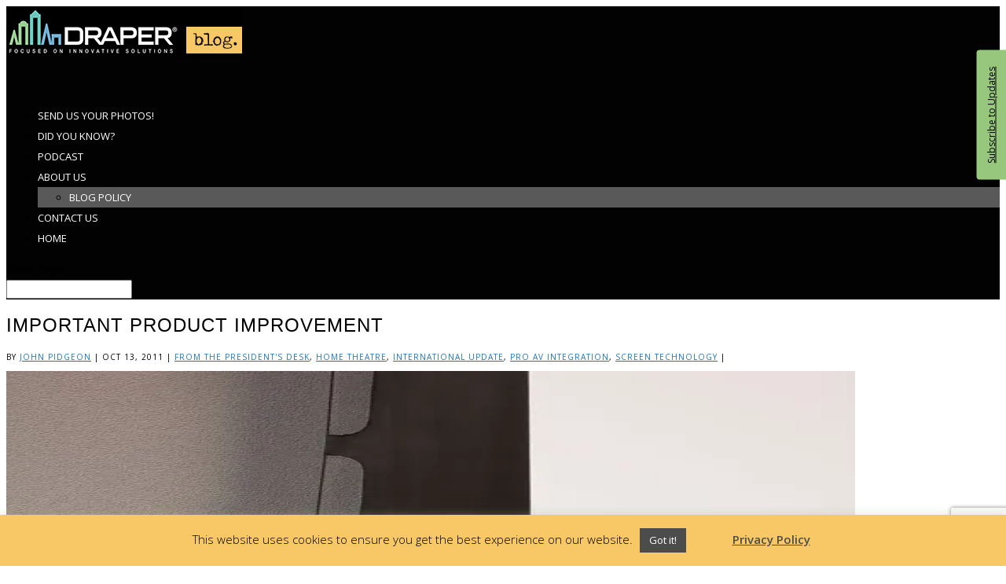

--- FILE ---
content_type: text/html; charset=utf-8
request_url: https://www.google.com/recaptcha/api2/anchor?ar=1&k=6LeYiocUAAAAAKCy52iVjkVz1kXhnktqOxb2YA89&co=aHR0cHM6Ly9ibG9nLmRyYXBlcmluYy5jb206NDQz&hl=en&v=PoyoqOPhxBO7pBk68S4YbpHZ&size=invisible&anchor-ms=20000&execute-ms=30000&cb=o7vaqd2l8bxs
body_size: 48474
content:
<!DOCTYPE HTML><html dir="ltr" lang="en"><head><meta http-equiv="Content-Type" content="text/html; charset=UTF-8">
<meta http-equiv="X-UA-Compatible" content="IE=edge">
<title>reCAPTCHA</title>
<style type="text/css">
/* cyrillic-ext */
@font-face {
  font-family: 'Roboto';
  font-style: normal;
  font-weight: 400;
  font-stretch: 100%;
  src: url(//fonts.gstatic.com/s/roboto/v48/KFO7CnqEu92Fr1ME7kSn66aGLdTylUAMa3GUBHMdazTgWw.woff2) format('woff2');
  unicode-range: U+0460-052F, U+1C80-1C8A, U+20B4, U+2DE0-2DFF, U+A640-A69F, U+FE2E-FE2F;
}
/* cyrillic */
@font-face {
  font-family: 'Roboto';
  font-style: normal;
  font-weight: 400;
  font-stretch: 100%;
  src: url(//fonts.gstatic.com/s/roboto/v48/KFO7CnqEu92Fr1ME7kSn66aGLdTylUAMa3iUBHMdazTgWw.woff2) format('woff2');
  unicode-range: U+0301, U+0400-045F, U+0490-0491, U+04B0-04B1, U+2116;
}
/* greek-ext */
@font-face {
  font-family: 'Roboto';
  font-style: normal;
  font-weight: 400;
  font-stretch: 100%;
  src: url(//fonts.gstatic.com/s/roboto/v48/KFO7CnqEu92Fr1ME7kSn66aGLdTylUAMa3CUBHMdazTgWw.woff2) format('woff2');
  unicode-range: U+1F00-1FFF;
}
/* greek */
@font-face {
  font-family: 'Roboto';
  font-style: normal;
  font-weight: 400;
  font-stretch: 100%;
  src: url(//fonts.gstatic.com/s/roboto/v48/KFO7CnqEu92Fr1ME7kSn66aGLdTylUAMa3-UBHMdazTgWw.woff2) format('woff2');
  unicode-range: U+0370-0377, U+037A-037F, U+0384-038A, U+038C, U+038E-03A1, U+03A3-03FF;
}
/* math */
@font-face {
  font-family: 'Roboto';
  font-style: normal;
  font-weight: 400;
  font-stretch: 100%;
  src: url(//fonts.gstatic.com/s/roboto/v48/KFO7CnqEu92Fr1ME7kSn66aGLdTylUAMawCUBHMdazTgWw.woff2) format('woff2');
  unicode-range: U+0302-0303, U+0305, U+0307-0308, U+0310, U+0312, U+0315, U+031A, U+0326-0327, U+032C, U+032F-0330, U+0332-0333, U+0338, U+033A, U+0346, U+034D, U+0391-03A1, U+03A3-03A9, U+03B1-03C9, U+03D1, U+03D5-03D6, U+03F0-03F1, U+03F4-03F5, U+2016-2017, U+2034-2038, U+203C, U+2040, U+2043, U+2047, U+2050, U+2057, U+205F, U+2070-2071, U+2074-208E, U+2090-209C, U+20D0-20DC, U+20E1, U+20E5-20EF, U+2100-2112, U+2114-2115, U+2117-2121, U+2123-214F, U+2190, U+2192, U+2194-21AE, U+21B0-21E5, U+21F1-21F2, U+21F4-2211, U+2213-2214, U+2216-22FF, U+2308-230B, U+2310, U+2319, U+231C-2321, U+2336-237A, U+237C, U+2395, U+239B-23B7, U+23D0, U+23DC-23E1, U+2474-2475, U+25AF, U+25B3, U+25B7, U+25BD, U+25C1, U+25CA, U+25CC, U+25FB, U+266D-266F, U+27C0-27FF, U+2900-2AFF, U+2B0E-2B11, U+2B30-2B4C, U+2BFE, U+3030, U+FF5B, U+FF5D, U+1D400-1D7FF, U+1EE00-1EEFF;
}
/* symbols */
@font-face {
  font-family: 'Roboto';
  font-style: normal;
  font-weight: 400;
  font-stretch: 100%;
  src: url(//fonts.gstatic.com/s/roboto/v48/KFO7CnqEu92Fr1ME7kSn66aGLdTylUAMaxKUBHMdazTgWw.woff2) format('woff2');
  unicode-range: U+0001-000C, U+000E-001F, U+007F-009F, U+20DD-20E0, U+20E2-20E4, U+2150-218F, U+2190, U+2192, U+2194-2199, U+21AF, U+21E6-21F0, U+21F3, U+2218-2219, U+2299, U+22C4-22C6, U+2300-243F, U+2440-244A, U+2460-24FF, U+25A0-27BF, U+2800-28FF, U+2921-2922, U+2981, U+29BF, U+29EB, U+2B00-2BFF, U+4DC0-4DFF, U+FFF9-FFFB, U+10140-1018E, U+10190-1019C, U+101A0, U+101D0-101FD, U+102E0-102FB, U+10E60-10E7E, U+1D2C0-1D2D3, U+1D2E0-1D37F, U+1F000-1F0FF, U+1F100-1F1AD, U+1F1E6-1F1FF, U+1F30D-1F30F, U+1F315, U+1F31C, U+1F31E, U+1F320-1F32C, U+1F336, U+1F378, U+1F37D, U+1F382, U+1F393-1F39F, U+1F3A7-1F3A8, U+1F3AC-1F3AF, U+1F3C2, U+1F3C4-1F3C6, U+1F3CA-1F3CE, U+1F3D4-1F3E0, U+1F3ED, U+1F3F1-1F3F3, U+1F3F5-1F3F7, U+1F408, U+1F415, U+1F41F, U+1F426, U+1F43F, U+1F441-1F442, U+1F444, U+1F446-1F449, U+1F44C-1F44E, U+1F453, U+1F46A, U+1F47D, U+1F4A3, U+1F4B0, U+1F4B3, U+1F4B9, U+1F4BB, U+1F4BF, U+1F4C8-1F4CB, U+1F4D6, U+1F4DA, U+1F4DF, U+1F4E3-1F4E6, U+1F4EA-1F4ED, U+1F4F7, U+1F4F9-1F4FB, U+1F4FD-1F4FE, U+1F503, U+1F507-1F50B, U+1F50D, U+1F512-1F513, U+1F53E-1F54A, U+1F54F-1F5FA, U+1F610, U+1F650-1F67F, U+1F687, U+1F68D, U+1F691, U+1F694, U+1F698, U+1F6AD, U+1F6B2, U+1F6B9-1F6BA, U+1F6BC, U+1F6C6-1F6CF, U+1F6D3-1F6D7, U+1F6E0-1F6EA, U+1F6F0-1F6F3, U+1F6F7-1F6FC, U+1F700-1F7FF, U+1F800-1F80B, U+1F810-1F847, U+1F850-1F859, U+1F860-1F887, U+1F890-1F8AD, U+1F8B0-1F8BB, U+1F8C0-1F8C1, U+1F900-1F90B, U+1F93B, U+1F946, U+1F984, U+1F996, U+1F9E9, U+1FA00-1FA6F, U+1FA70-1FA7C, U+1FA80-1FA89, U+1FA8F-1FAC6, U+1FACE-1FADC, U+1FADF-1FAE9, U+1FAF0-1FAF8, U+1FB00-1FBFF;
}
/* vietnamese */
@font-face {
  font-family: 'Roboto';
  font-style: normal;
  font-weight: 400;
  font-stretch: 100%;
  src: url(//fonts.gstatic.com/s/roboto/v48/KFO7CnqEu92Fr1ME7kSn66aGLdTylUAMa3OUBHMdazTgWw.woff2) format('woff2');
  unicode-range: U+0102-0103, U+0110-0111, U+0128-0129, U+0168-0169, U+01A0-01A1, U+01AF-01B0, U+0300-0301, U+0303-0304, U+0308-0309, U+0323, U+0329, U+1EA0-1EF9, U+20AB;
}
/* latin-ext */
@font-face {
  font-family: 'Roboto';
  font-style: normal;
  font-weight: 400;
  font-stretch: 100%;
  src: url(//fonts.gstatic.com/s/roboto/v48/KFO7CnqEu92Fr1ME7kSn66aGLdTylUAMa3KUBHMdazTgWw.woff2) format('woff2');
  unicode-range: U+0100-02BA, U+02BD-02C5, U+02C7-02CC, U+02CE-02D7, U+02DD-02FF, U+0304, U+0308, U+0329, U+1D00-1DBF, U+1E00-1E9F, U+1EF2-1EFF, U+2020, U+20A0-20AB, U+20AD-20C0, U+2113, U+2C60-2C7F, U+A720-A7FF;
}
/* latin */
@font-face {
  font-family: 'Roboto';
  font-style: normal;
  font-weight: 400;
  font-stretch: 100%;
  src: url(//fonts.gstatic.com/s/roboto/v48/KFO7CnqEu92Fr1ME7kSn66aGLdTylUAMa3yUBHMdazQ.woff2) format('woff2');
  unicode-range: U+0000-00FF, U+0131, U+0152-0153, U+02BB-02BC, U+02C6, U+02DA, U+02DC, U+0304, U+0308, U+0329, U+2000-206F, U+20AC, U+2122, U+2191, U+2193, U+2212, U+2215, U+FEFF, U+FFFD;
}
/* cyrillic-ext */
@font-face {
  font-family: 'Roboto';
  font-style: normal;
  font-weight: 500;
  font-stretch: 100%;
  src: url(//fonts.gstatic.com/s/roboto/v48/KFO7CnqEu92Fr1ME7kSn66aGLdTylUAMa3GUBHMdazTgWw.woff2) format('woff2');
  unicode-range: U+0460-052F, U+1C80-1C8A, U+20B4, U+2DE0-2DFF, U+A640-A69F, U+FE2E-FE2F;
}
/* cyrillic */
@font-face {
  font-family: 'Roboto';
  font-style: normal;
  font-weight: 500;
  font-stretch: 100%;
  src: url(//fonts.gstatic.com/s/roboto/v48/KFO7CnqEu92Fr1ME7kSn66aGLdTylUAMa3iUBHMdazTgWw.woff2) format('woff2');
  unicode-range: U+0301, U+0400-045F, U+0490-0491, U+04B0-04B1, U+2116;
}
/* greek-ext */
@font-face {
  font-family: 'Roboto';
  font-style: normal;
  font-weight: 500;
  font-stretch: 100%;
  src: url(//fonts.gstatic.com/s/roboto/v48/KFO7CnqEu92Fr1ME7kSn66aGLdTylUAMa3CUBHMdazTgWw.woff2) format('woff2');
  unicode-range: U+1F00-1FFF;
}
/* greek */
@font-face {
  font-family: 'Roboto';
  font-style: normal;
  font-weight: 500;
  font-stretch: 100%;
  src: url(//fonts.gstatic.com/s/roboto/v48/KFO7CnqEu92Fr1ME7kSn66aGLdTylUAMa3-UBHMdazTgWw.woff2) format('woff2');
  unicode-range: U+0370-0377, U+037A-037F, U+0384-038A, U+038C, U+038E-03A1, U+03A3-03FF;
}
/* math */
@font-face {
  font-family: 'Roboto';
  font-style: normal;
  font-weight: 500;
  font-stretch: 100%;
  src: url(//fonts.gstatic.com/s/roboto/v48/KFO7CnqEu92Fr1ME7kSn66aGLdTylUAMawCUBHMdazTgWw.woff2) format('woff2');
  unicode-range: U+0302-0303, U+0305, U+0307-0308, U+0310, U+0312, U+0315, U+031A, U+0326-0327, U+032C, U+032F-0330, U+0332-0333, U+0338, U+033A, U+0346, U+034D, U+0391-03A1, U+03A3-03A9, U+03B1-03C9, U+03D1, U+03D5-03D6, U+03F0-03F1, U+03F4-03F5, U+2016-2017, U+2034-2038, U+203C, U+2040, U+2043, U+2047, U+2050, U+2057, U+205F, U+2070-2071, U+2074-208E, U+2090-209C, U+20D0-20DC, U+20E1, U+20E5-20EF, U+2100-2112, U+2114-2115, U+2117-2121, U+2123-214F, U+2190, U+2192, U+2194-21AE, U+21B0-21E5, U+21F1-21F2, U+21F4-2211, U+2213-2214, U+2216-22FF, U+2308-230B, U+2310, U+2319, U+231C-2321, U+2336-237A, U+237C, U+2395, U+239B-23B7, U+23D0, U+23DC-23E1, U+2474-2475, U+25AF, U+25B3, U+25B7, U+25BD, U+25C1, U+25CA, U+25CC, U+25FB, U+266D-266F, U+27C0-27FF, U+2900-2AFF, U+2B0E-2B11, U+2B30-2B4C, U+2BFE, U+3030, U+FF5B, U+FF5D, U+1D400-1D7FF, U+1EE00-1EEFF;
}
/* symbols */
@font-face {
  font-family: 'Roboto';
  font-style: normal;
  font-weight: 500;
  font-stretch: 100%;
  src: url(//fonts.gstatic.com/s/roboto/v48/KFO7CnqEu92Fr1ME7kSn66aGLdTylUAMaxKUBHMdazTgWw.woff2) format('woff2');
  unicode-range: U+0001-000C, U+000E-001F, U+007F-009F, U+20DD-20E0, U+20E2-20E4, U+2150-218F, U+2190, U+2192, U+2194-2199, U+21AF, U+21E6-21F0, U+21F3, U+2218-2219, U+2299, U+22C4-22C6, U+2300-243F, U+2440-244A, U+2460-24FF, U+25A0-27BF, U+2800-28FF, U+2921-2922, U+2981, U+29BF, U+29EB, U+2B00-2BFF, U+4DC0-4DFF, U+FFF9-FFFB, U+10140-1018E, U+10190-1019C, U+101A0, U+101D0-101FD, U+102E0-102FB, U+10E60-10E7E, U+1D2C0-1D2D3, U+1D2E0-1D37F, U+1F000-1F0FF, U+1F100-1F1AD, U+1F1E6-1F1FF, U+1F30D-1F30F, U+1F315, U+1F31C, U+1F31E, U+1F320-1F32C, U+1F336, U+1F378, U+1F37D, U+1F382, U+1F393-1F39F, U+1F3A7-1F3A8, U+1F3AC-1F3AF, U+1F3C2, U+1F3C4-1F3C6, U+1F3CA-1F3CE, U+1F3D4-1F3E0, U+1F3ED, U+1F3F1-1F3F3, U+1F3F5-1F3F7, U+1F408, U+1F415, U+1F41F, U+1F426, U+1F43F, U+1F441-1F442, U+1F444, U+1F446-1F449, U+1F44C-1F44E, U+1F453, U+1F46A, U+1F47D, U+1F4A3, U+1F4B0, U+1F4B3, U+1F4B9, U+1F4BB, U+1F4BF, U+1F4C8-1F4CB, U+1F4D6, U+1F4DA, U+1F4DF, U+1F4E3-1F4E6, U+1F4EA-1F4ED, U+1F4F7, U+1F4F9-1F4FB, U+1F4FD-1F4FE, U+1F503, U+1F507-1F50B, U+1F50D, U+1F512-1F513, U+1F53E-1F54A, U+1F54F-1F5FA, U+1F610, U+1F650-1F67F, U+1F687, U+1F68D, U+1F691, U+1F694, U+1F698, U+1F6AD, U+1F6B2, U+1F6B9-1F6BA, U+1F6BC, U+1F6C6-1F6CF, U+1F6D3-1F6D7, U+1F6E0-1F6EA, U+1F6F0-1F6F3, U+1F6F7-1F6FC, U+1F700-1F7FF, U+1F800-1F80B, U+1F810-1F847, U+1F850-1F859, U+1F860-1F887, U+1F890-1F8AD, U+1F8B0-1F8BB, U+1F8C0-1F8C1, U+1F900-1F90B, U+1F93B, U+1F946, U+1F984, U+1F996, U+1F9E9, U+1FA00-1FA6F, U+1FA70-1FA7C, U+1FA80-1FA89, U+1FA8F-1FAC6, U+1FACE-1FADC, U+1FADF-1FAE9, U+1FAF0-1FAF8, U+1FB00-1FBFF;
}
/* vietnamese */
@font-face {
  font-family: 'Roboto';
  font-style: normal;
  font-weight: 500;
  font-stretch: 100%;
  src: url(//fonts.gstatic.com/s/roboto/v48/KFO7CnqEu92Fr1ME7kSn66aGLdTylUAMa3OUBHMdazTgWw.woff2) format('woff2');
  unicode-range: U+0102-0103, U+0110-0111, U+0128-0129, U+0168-0169, U+01A0-01A1, U+01AF-01B0, U+0300-0301, U+0303-0304, U+0308-0309, U+0323, U+0329, U+1EA0-1EF9, U+20AB;
}
/* latin-ext */
@font-face {
  font-family: 'Roboto';
  font-style: normal;
  font-weight: 500;
  font-stretch: 100%;
  src: url(//fonts.gstatic.com/s/roboto/v48/KFO7CnqEu92Fr1ME7kSn66aGLdTylUAMa3KUBHMdazTgWw.woff2) format('woff2');
  unicode-range: U+0100-02BA, U+02BD-02C5, U+02C7-02CC, U+02CE-02D7, U+02DD-02FF, U+0304, U+0308, U+0329, U+1D00-1DBF, U+1E00-1E9F, U+1EF2-1EFF, U+2020, U+20A0-20AB, U+20AD-20C0, U+2113, U+2C60-2C7F, U+A720-A7FF;
}
/* latin */
@font-face {
  font-family: 'Roboto';
  font-style: normal;
  font-weight: 500;
  font-stretch: 100%;
  src: url(//fonts.gstatic.com/s/roboto/v48/KFO7CnqEu92Fr1ME7kSn66aGLdTylUAMa3yUBHMdazQ.woff2) format('woff2');
  unicode-range: U+0000-00FF, U+0131, U+0152-0153, U+02BB-02BC, U+02C6, U+02DA, U+02DC, U+0304, U+0308, U+0329, U+2000-206F, U+20AC, U+2122, U+2191, U+2193, U+2212, U+2215, U+FEFF, U+FFFD;
}
/* cyrillic-ext */
@font-face {
  font-family: 'Roboto';
  font-style: normal;
  font-weight: 900;
  font-stretch: 100%;
  src: url(//fonts.gstatic.com/s/roboto/v48/KFO7CnqEu92Fr1ME7kSn66aGLdTylUAMa3GUBHMdazTgWw.woff2) format('woff2');
  unicode-range: U+0460-052F, U+1C80-1C8A, U+20B4, U+2DE0-2DFF, U+A640-A69F, U+FE2E-FE2F;
}
/* cyrillic */
@font-face {
  font-family: 'Roboto';
  font-style: normal;
  font-weight: 900;
  font-stretch: 100%;
  src: url(//fonts.gstatic.com/s/roboto/v48/KFO7CnqEu92Fr1ME7kSn66aGLdTylUAMa3iUBHMdazTgWw.woff2) format('woff2');
  unicode-range: U+0301, U+0400-045F, U+0490-0491, U+04B0-04B1, U+2116;
}
/* greek-ext */
@font-face {
  font-family: 'Roboto';
  font-style: normal;
  font-weight: 900;
  font-stretch: 100%;
  src: url(//fonts.gstatic.com/s/roboto/v48/KFO7CnqEu92Fr1ME7kSn66aGLdTylUAMa3CUBHMdazTgWw.woff2) format('woff2');
  unicode-range: U+1F00-1FFF;
}
/* greek */
@font-face {
  font-family: 'Roboto';
  font-style: normal;
  font-weight: 900;
  font-stretch: 100%;
  src: url(//fonts.gstatic.com/s/roboto/v48/KFO7CnqEu92Fr1ME7kSn66aGLdTylUAMa3-UBHMdazTgWw.woff2) format('woff2');
  unicode-range: U+0370-0377, U+037A-037F, U+0384-038A, U+038C, U+038E-03A1, U+03A3-03FF;
}
/* math */
@font-face {
  font-family: 'Roboto';
  font-style: normal;
  font-weight: 900;
  font-stretch: 100%;
  src: url(//fonts.gstatic.com/s/roboto/v48/KFO7CnqEu92Fr1ME7kSn66aGLdTylUAMawCUBHMdazTgWw.woff2) format('woff2');
  unicode-range: U+0302-0303, U+0305, U+0307-0308, U+0310, U+0312, U+0315, U+031A, U+0326-0327, U+032C, U+032F-0330, U+0332-0333, U+0338, U+033A, U+0346, U+034D, U+0391-03A1, U+03A3-03A9, U+03B1-03C9, U+03D1, U+03D5-03D6, U+03F0-03F1, U+03F4-03F5, U+2016-2017, U+2034-2038, U+203C, U+2040, U+2043, U+2047, U+2050, U+2057, U+205F, U+2070-2071, U+2074-208E, U+2090-209C, U+20D0-20DC, U+20E1, U+20E5-20EF, U+2100-2112, U+2114-2115, U+2117-2121, U+2123-214F, U+2190, U+2192, U+2194-21AE, U+21B0-21E5, U+21F1-21F2, U+21F4-2211, U+2213-2214, U+2216-22FF, U+2308-230B, U+2310, U+2319, U+231C-2321, U+2336-237A, U+237C, U+2395, U+239B-23B7, U+23D0, U+23DC-23E1, U+2474-2475, U+25AF, U+25B3, U+25B7, U+25BD, U+25C1, U+25CA, U+25CC, U+25FB, U+266D-266F, U+27C0-27FF, U+2900-2AFF, U+2B0E-2B11, U+2B30-2B4C, U+2BFE, U+3030, U+FF5B, U+FF5D, U+1D400-1D7FF, U+1EE00-1EEFF;
}
/* symbols */
@font-face {
  font-family: 'Roboto';
  font-style: normal;
  font-weight: 900;
  font-stretch: 100%;
  src: url(//fonts.gstatic.com/s/roboto/v48/KFO7CnqEu92Fr1ME7kSn66aGLdTylUAMaxKUBHMdazTgWw.woff2) format('woff2');
  unicode-range: U+0001-000C, U+000E-001F, U+007F-009F, U+20DD-20E0, U+20E2-20E4, U+2150-218F, U+2190, U+2192, U+2194-2199, U+21AF, U+21E6-21F0, U+21F3, U+2218-2219, U+2299, U+22C4-22C6, U+2300-243F, U+2440-244A, U+2460-24FF, U+25A0-27BF, U+2800-28FF, U+2921-2922, U+2981, U+29BF, U+29EB, U+2B00-2BFF, U+4DC0-4DFF, U+FFF9-FFFB, U+10140-1018E, U+10190-1019C, U+101A0, U+101D0-101FD, U+102E0-102FB, U+10E60-10E7E, U+1D2C0-1D2D3, U+1D2E0-1D37F, U+1F000-1F0FF, U+1F100-1F1AD, U+1F1E6-1F1FF, U+1F30D-1F30F, U+1F315, U+1F31C, U+1F31E, U+1F320-1F32C, U+1F336, U+1F378, U+1F37D, U+1F382, U+1F393-1F39F, U+1F3A7-1F3A8, U+1F3AC-1F3AF, U+1F3C2, U+1F3C4-1F3C6, U+1F3CA-1F3CE, U+1F3D4-1F3E0, U+1F3ED, U+1F3F1-1F3F3, U+1F3F5-1F3F7, U+1F408, U+1F415, U+1F41F, U+1F426, U+1F43F, U+1F441-1F442, U+1F444, U+1F446-1F449, U+1F44C-1F44E, U+1F453, U+1F46A, U+1F47D, U+1F4A3, U+1F4B0, U+1F4B3, U+1F4B9, U+1F4BB, U+1F4BF, U+1F4C8-1F4CB, U+1F4D6, U+1F4DA, U+1F4DF, U+1F4E3-1F4E6, U+1F4EA-1F4ED, U+1F4F7, U+1F4F9-1F4FB, U+1F4FD-1F4FE, U+1F503, U+1F507-1F50B, U+1F50D, U+1F512-1F513, U+1F53E-1F54A, U+1F54F-1F5FA, U+1F610, U+1F650-1F67F, U+1F687, U+1F68D, U+1F691, U+1F694, U+1F698, U+1F6AD, U+1F6B2, U+1F6B9-1F6BA, U+1F6BC, U+1F6C6-1F6CF, U+1F6D3-1F6D7, U+1F6E0-1F6EA, U+1F6F0-1F6F3, U+1F6F7-1F6FC, U+1F700-1F7FF, U+1F800-1F80B, U+1F810-1F847, U+1F850-1F859, U+1F860-1F887, U+1F890-1F8AD, U+1F8B0-1F8BB, U+1F8C0-1F8C1, U+1F900-1F90B, U+1F93B, U+1F946, U+1F984, U+1F996, U+1F9E9, U+1FA00-1FA6F, U+1FA70-1FA7C, U+1FA80-1FA89, U+1FA8F-1FAC6, U+1FACE-1FADC, U+1FADF-1FAE9, U+1FAF0-1FAF8, U+1FB00-1FBFF;
}
/* vietnamese */
@font-face {
  font-family: 'Roboto';
  font-style: normal;
  font-weight: 900;
  font-stretch: 100%;
  src: url(//fonts.gstatic.com/s/roboto/v48/KFO7CnqEu92Fr1ME7kSn66aGLdTylUAMa3OUBHMdazTgWw.woff2) format('woff2');
  unicode-range: U+0102-0103, U+0110-0111, U+0128-0129, U+0168-0169, U+01A0-01A1, U+01AF-01B0, U+0300-0301, U+0303-0304, U+0308-0309, U+0323, U+0329, U+1EA0-1EF9, U+20AB;
}
/* latin-ext */
@font-face {
  font-family: 'Roboto';
  font-style: normal;
  font-weight: 900;
  font-stretch: 100%;
  src: url(//fonts.gstatic.com/s/roboto/v48/KFO7CnqEu92Fr1ME7kSn66aGLdTylUAMa3KUBHMdazTgWw.woff2) format('woff2');
  unicode-range: U+0100-02BA, U+02BD-02C5, U+02C7-02CC, U+02CE-02D7, U+02DD-02FF, U+0304, U+0308, U+0329, U+1D00-1DBF, U+1E00-1E9F, U+1EF2-1EFF, U+2020, U+20A0-20AB, U+20AD-20C0, U+2113, U+2C60-2C7F, U+A720-A7FF;
}
/* latin */
@font-face {
  font-family: 'Roboto';
  font-style: normal;
  font-weight: 900;
  font-stretch: 100%;
  src: url(//fonts.gstatic.com/s/roboto/v48/KFO7CnqEu92Fr1ME7kSn66aGLdTylUAMa3yUBHMdazQ.woff2) format('woff2');
  unicode-range: U+0000-00FF, U+0131, U+0152-0153, U+02BB-02BC, U+02C6, U+02DA, U+02DC, U+0304, U+0308, U+0329, U+2000-206F, U+20AC, U+2122, U+2191, U+2193, U+2212, U+2215, U+FEFF, U+FFFD;
}

</style>
<link rel="stylesheet" type="text/css" href="https://www.gstatic.com/recaptcha/releases/PoyoqOPhxBO7pBk68S4YbpHZ/styles__ltr.css">
<script nonce="1G0uUwipqjriE-L2-V6HzQ" type="text/javascript">window['__recaptcha_api'] = 'https://www.google.com/recaptcha/api2/';</script>
<script type="text/javascript" src="https://www.gstatic.com/recaptcha/releases/PoyoqOPhxBO7pBk68S4YbpHZ/recaptcha__en.js" nonce="1G0uUwipqjriE-L2-V6HzQ">
      
    </script></head>
<body><div id="rc-anchor-alert" class="rc-anchor-alert"></div>
<input type="hidden" id="recaptcha-token" value="[base64]">
<script type="text/javascript" nonce="1G0uUwipqjriE-L2-V6HzQ">
      recaptcha.anchor.Main.init("[\x22ainput\x22,[\x22bgdata\x22,\x22\x22,\[base64]/[base64]/[base64]/ZyhXLGgpOnEoW04sMjEsbF0sVywwKSxoKSxmYWxzZSxmYWxzZSl9Y2F0Y2goayl7RygzNTgsVyk/[base64]/[base64]/[base64]/[base64]/[base64]/[base64]/[base64]/bmV3IEJbT10oRFswXSk6dz09Mj9uZXcgQltPXShEWzBdLERbMV0pOnc9PTM/bmV3IEJbT10oRFswXSxEWzFdLERbMl0pOnc9PTQ/[base64]/[base64]/[base64]/[base64]/[base64]\\u003d\x22,\[base64]\x22,\x22wrfCj8OdWcO4ZT3CvMOJw6FFw7/[base64]/CnMKCUMOnUsOiLsKoEMOHwqlOEjHDlcOqMErDocKbw4smK8OLw4F2wq/[base64]/[base64]/Cq8K1w57CgsO9WsOdw7gYwpXCosK/In8lUzI1CcKXwqXCuXvDnlTCnBEswo0CwrjClsOoAcKvGAHDjW8Lb8OWworCtUxTfmktwobClQh3w6h0UW3DjybCnXE/M8Kaw4HDvcK3w7o5P2DDoMOBwo3CksO/AsOxQMO/f8K1w7fDkFTDgADDscOxJcK6LA3CvTl2IMOcwo8jEMOewrssE8KBw5pOwpBbKMOuwqDDmMKpSTchw4DDlsKvDR3Dh1XCnsOeETXDvTJWLXlzw7nCnVfDtCTDuREnR1/DrTDChExwXCwjw6fDkMOEbmXDrV5ZMChye8OHw7XCtH9Nw6YEw4oHw54jwpHCgcKpZQbDv8KnwrkMwoDDoWkCw5VAGnAlZWTCokbCmFwWw4snaMOFEigxw7zDrcOvwq3DiQk6LsOFw5tcSmIHwp/DpMKWwq/[base64]/wrhrMcKfw4PCicOPwrrDojnDucK6w6TCh8KaWU3CklIUWsODwo3DusOuwrlULlomFyrCgRFWwrvCpXoNw7jCmMONw7rCl8OowqPDq3nCrMKnw4DDmmnCu1TCpcKlNSFkwotISUTCiMOGw7LCrUTDjgrDkcOLBiJ7w7I+w6w7WD4hcW4MUj5aKMK0GMOmEcO/[base64]/DujE/wpVfQ2fCvEzDhz4WwoTDuMOHQBRcw5tgEGvCssODw6bCtT3DiDfDhjPCmMOWwo1kw5Ypw5DCglzCjMKKVcK9w5E8d1t2w40twqdoaVx9c8Kiw694wprDiAQVwrjClUzCtVzChm9NwrbCiMKRw5/CkyUlwqRsw5ZvPMO+wo/CpsO0wqHCksKAX1IAwpDCnMK4XybDpMOZw6M1w6DDuMKqw4dgYGnDvcKrBSPCjcKiwppgfz5Bw51jGsOBw7LCvMO+IQcXwroBXMO5wpVOKw1ow4NNVGbDl8KhSC/DlkE7W8OtwpjCkMKlw53DmsOxw4tiw7fDpMKSwqpgw7rDk8OUwprCmsOBVjI5w67Cs8OTw6DDrxk7Ni1vw5fDrsO0FF3Du1fDhsOac2bCvcOXasKwwrXDmcO6w6XCpMK7wqhRw7Rywodww4zDnFPCv1PDgF/[base64]/VR0hP8KMwrfDh1bCi8OIwo7DmFHDh8OESgzDhShpwqNHw5p3wpnCtMKowqBXKsOPYDzDmBPDuQ/CvjDDoFwpw6/DssKKNgZLw7chSMKowpM2U8KtWXhVZcOcBsO/TsORwqTComnDt08WMMKpZhrCp8OdwqjDuWk7wrJBIMKiYcOew4/Dmjl+wpHCv1IHw7TDtcK6wq7DosKjwqvCm1DDohB1w6nClifCs8KGFHw/[base64]/DnDrDmsKEw7/CjgsPwonCvxLDqsKFXhgIABbDjsKMVQrDtcOJwpdxw4fCjGoTw5Ruw47CpBPCoMOaw7zCt8OXNMKPA8OhBMO4FcKGw79zYMOJw6jDo05eV8OGEcKDS8ODL8OuBATCp8KjwrgkXB7CvgXDjsODw6/Cpj9JwolNwp7DmDrCgWNEwpjDscKLwrDDvBxiw5NvOMK6PcOnw5xDXMK+GWkiwojCoSzDlsK8wokCMcKEAyMwwoxxw6cVJxHCo3Agw5dkw4Fzw7/DvFbCqiEbw5zClTx5DmzCrShXwpTCgxXDlGXDrsO2dUIQwpfCpgjDjEzDkcKAw4nCr8KFw6RLw4RvExbCsHs8w4HDv8KeEsKIwrzDgcKCwrkPIcOJJsKmw6xmw4Q5WTMfWFPDssO/w5DDlSvCpEjDlRvDvEIhQF88dS/CssK/d2w7w7PCvMKIwr9/[base64]/CoD0fB8K3wr1Lw5HChcKYw54+wq4GOMK2eFnCmXZ9AcOZNB84w5/CucObcMKPFHQvwqpAPcK8OcK6w6Frw7jCiMO9XTY8w5ETwo/CmSbCnMOUdsK2GxzDocOZwoNKw7kyw5XDj3nDrhspw6hCDH3Don09Q8Oewo7DuQsHw6vDjcKAW14WwrbCq8O+w7XCp8OdfEFIwpc4wofCr2EwTRTDrSTCssOVwrTCmEFSBcKhN8OPwq7DoV7CmHbCqcKkDHwlw5U/Hn3Dr8KWd8OVw7/DqxHCncKnw7URfFF7w5nCo8OTwp8Gw7HDp0jDrS/DomM5w57DrMKOwo/DvMKdw7PCrwMMw6kCW8KWN3LCjjnDuUIbwqsCHVEHIcKZwo5RIFEdYX3CtVnCvsKlH8K+QX3CoBwKw44Aw4TDmUhBw7ZMZj/Cp8KmwrIyw5nCusOlf3gfwpfCvcKIw6kDDcOCw6QDw5bDnMOTw6sWw5YJwoHCn8OvS1zDhyDDrsK9eWVQwo4WO2TDrcOrCMKpw5NLw4p6w77ClcK/w7dRwrXCi8O0w7PCg2tYVhfCrcOIwrfDjGB8w4FrwpvCl0NcwpfClUjDuMKbw65lwpfDnsOzwroQUMOMHsOdwqDDh8Kvwo1JeXoSw7h3w6LCtArCrjlPbTcNKFjCocKKS8KXwoxTLcKQecK0Q2tKUcKqKjtYwoRcw7dDU8K/D8KjwpbCnyrClTUoIsKiwovDlBUvesKGKMKrbSYVwqzDqMOfPBzDocKfw6FnWDPDmcKaw4Nna8KGfQ3DhH51wrVywprDisObXcOuwp/Cu8Klwr7Dol9xw5fDjsKLFjXDp8KTw6d8NcK/Si04CMOLQ8O7w6zCrGkJFsOsdMOqw6HCpAHDhMO8LMOQLC/CvsKIDcKRw4QxXAYodcOAKsOXw6HCv8KuwrJjRsKSd8OYwrt2w6HDmsODI0zDiDAJwohhEHF5w6LDsTDCicOnWXBQwpYeLF7DqsOKwoLCuMKowo/[base64]/CssO/woUkwrPCv8O5wp0+w5TDj8O/w77Ds8OkbcOWdEbDu3J2worCi8Kgw5I/wrbDvsONw4QLJATDmsO0w5YpwqlHworCrRVCw6cfwrLDmENzw4YEMF/[base64]/DgMKnwphQZ8Oyw7jCisO6wq4eTTfDkHs6Enodw60iw5kZwq7CsQjDimUCMhHDjcODXXXCtDfDp8KWPhvCmMKYwrPDusKtLEAtAFJefcKNw6ISWQXChkAOw4/CnUwLw5ENwpzCs8OjfsOKwpLDrsKvJyrCpsONI8ONwqA/wo/ChsKvGTvCmEYUw7fCkVImQcKiV2liw4nCmcOUw6vDjsKMBnrDux85NMK6CcK4asKBwpFxCzXCosOZw7vDusO+woDClcKOw4saEsKkwpTDvsO0ewPCnsKKYsKNw6d4wpjDosKfwqt6KcOyTcK+wrorwpDCp8K6Sn/DvMKhw5bDnWwdwqNEQMKowpReR1PDosKPHFptwpDCnURCwrvDo0rCuRfDjwDCmjl1wofDh8KNwpXCqMO2w7UpZMOIQcKOVMKHLl/[base64]/CtsOCw43Dn8K0w4DDtsOjw6fCisKVwo0Kw7xzwqrCjsKjU3rDrMK2ODdkw7EJAiQ5w77DmHTCukrDi8Oaw68eRWTCkxJ3w7HCkF3DvMKyZcObIcKtcQbDnsKdWnfDgUhrSMKvS8OGw70/w50fMSxiwppmw7BsYMOpC8KCw5d4DMOrw6TCqMK5EDBfw6A1w4DDoDd/[base64]/O8KHw7fDr8KaPcOXEcOJBAolw6AWw7rCksKfwpXCrsOIIcKrwpZdwrlTXcK/wqXCrhNrYcOQAsOCw4JmW1zCng7DoXXDvRPCs8KVwqojwrTDl8Ozwq53DgfDuwTDoCtvw4glSmDCjHTCocK/w5JUVl9rw6fDqMKww43CrsKFTT4ow7ojwrlzOWRYe8KOegjDk8OQwqzCscKKwrTClsKFw67CtSrCiMORFTPDvDEXAlIdwq/[base64]/CnMOtwqVpDVfCuRB4wolcw6E5NsOHTsOIwo8pwoVbw61Kw51Kex3CtzHCnTvCv0JSwpLCqsKHecKJwo7DlsKVwpzCrcOIwrzDrcOrw5zDucO4TndcUBVowrjCmDxdWsK7YsOIMsKVwr47wobDq39fwqsSw55gwq5kOnAzwotWSSg/AcKDCMO0J04Aw6/Ds8Ouw43DqQ0xecOPQWTCtMOxO8Kic1bCi8OzwoIqGsONE8Kuw6Z1M8OQasKDw7www4hgwrfDn8OmwpLCuy/Ds8KBw79ZCMKZNMKLTMKpbUrChsOcTjVmSiU/wpN5wqnDk8OQwq48w6bDjD1xw5TDosOFwrbDrMKBwrXCgcKBZMKbB8K4Vj8WecO3DsKxF8KMw7U1wq5XQAsqc8KGw7QWdcOOw4LDnsOIw5MvFxnCn8OJIsODwqHDnGfDv3Amwro0w75AwrAkNcO+YcKmw5IYXGLCrVnCrWzCvcOKWD58axUaw7/[base64]/[base64]/CmcKJckvClDBAwojDknFWwqYobsOxCcK0BiFQwohvdMK5wqnCrMO+aMOPe8KNwr9laEbCj8KYE8KER8O0A3Y0wpFIw58Pe8OUwrDCh8OPwr13LMKaaBocw4c/w5fCknDDkMKOw5sUwp/DocKSIcKSW8KNSS1IwqZZB3PDlMKHLHFIw6TCnsKpZcOpZiTDsFbCgRxUVMOzSsK6V8OeGMKIRcOfBcO3w7bClDvCtXzDkMKOPmbCq2HDpsKWRcKOwozDoMOuw65uw6vCuGMJB3/CtcKTw5DDqTbDk8KXwpYeMMK/[base64]/DtnErw4XCkRrDs8OkfsKxwpVbwrnDpsKRwpgbwoXChMKcw58Dw51GwqDCi8O7w5HCmWHDqUvDnsKldTbCgcOeAsOQw7TCrwrDgMKGw4pzVMKjw7A0BsOGacKFwrUXLMKuw53DvsOYYRzCkVnDhF41wosOZFt9CAnDknrCm8OcHzpTw6EXwpZTw5/DucK/w50AAsObw5ZrwqVEwq7Cr07CuHjClMK6wqbDqUnCs8KZwpjChz3DhcO2a8KZbAbCkzPCp2HDhsO0L3J5wp3Dm8O0w4h6Cy9mwrXDhXXDsMKMfRzCkMObw6DCpMK4wojCncK5wpcOwrnCimnCsw/CgGLDmMKOMUnDjMKsIsOSasO/CXVHw4fCtWHDlA8Tw6jCksO4wod/EsKiBwxTAsK+w7kMwr7CvsO5HcKKYz5rwqTDqU3DrU1yCGPDiMKCwrpiw5BOwpPCkW7Ds8OFf8OXwrwIZsOkH8Kqw6/CpjI1MsKAfnzCi1TDiBQ1WsOOw6vDsmMndcKQwrpWL8OdXhDCm8KIPMKPbMK6ECrCisKgD8O+NUwAIkjDm8KIPcK2w4hxSUpTw44fesKnw7nCusOoM8OewrBzaQzDpFDCqQhIMMK6csOjwo/DonjDo8KoNcKDH1/[base64]/BVxnwrVqbyM7w441w48OS1nClMKAw7xMwqsCGSbChsKDRjTCq0Efwq7CvsO4aHTDiAw2woPDg8Kjw5zDvsKEwr8MwqZjRXo1eMKlw4XDjh7DjE9OBXDDhsOQesKBwpLDicO/wrfClcKDw43DilN7wrkFB8KRUsOyw6HCqlgcwpkPRMKAA8Okw7/Cm8OMwql4ZMKCwoMtC8KYXDFcw7bCgcOrwqHDri4IFEx2R8K5w53DtTlYw6UaUsOvwq1DQ8Khw6/CoWhVwqQwwq1/w5wnwpHCsR/[base64]/DrjdMw4lJERpgw7HDu8KTw7HDl8KBdwnDoE3CnMKCZgYXDHvDr8K2PsOdXTVHOxgaK3jCqMO1KCA/FGwrwr/DnCDCv8Kuw7Zlwr3Domgcw641w4psBGjCtMOXUMKpwo/DnMOfKsOeasK3KS9kYit1IG8KwpbCvjXCiEABZQTDqsKJYmTDq8KrP2HCqD9/[base64]/GADCh8KTYFVNdn9hAcOtJwlJw6IWQcO6w4J/[base64]/CsG7DvCfDqwYNwo5SAwXCosKxwo7CvsOuKcK2IsOjfMKtasOgKnFyw6A4c1wMwrnCpsO0DTXDm8KkBsOzwrAowrgNBcOXwrHDksOnJcOIOjPDnMKIITdmYXbCiw46w4gewp/DiMKSc8KCcsKXwpBWwqUlOVFLGi3DocO7wrnDiMKIa3tvUMO4IyAyw6d1InR7R8KTTMOUBSnClTrCrAFJwr3CtEnCkwXClU53w5sXTTUeEcKTecKAED12DjlhHMOFw7DDuRTDksOvw6DDim3CtcKewpIuJ1rDuMK/WsK7WDVCwpNTw5TCnMKmwr7DscKSw59XD8Ojw4dZKsO/BUQ4cFTDtSjCqDLDicKtwpzCh8KHwpPCsz1IHsOjZzLCssKww6JLZFjCg1fCpn/[base64]/Dr13DgmLDlsK/MS3CrcKeW8Onc8KlQMKbSDXCosO9woIgwqrCmG9vAXvClcKVw5kAUsKaTVDCgwHDskkywoJhaS1DwoQFT8OUF1HCjVDClcK9w5QuwpAGw7TDuH/Dn8O3wqpBw7ZTwqBuwrQ0RQHCocKvwp8yOMK+RMK/[base64]/[base64]/[base64]/[base64]/Dh0BSH8Kgw7DDjwbDkU48KsOjwoRLwp1gAXrCiFNqVsKWwrvDmMO5w7tLKMKGJcKYwq9jwodwwrHCkcKTwpIBSnXCv8KiwrUdwpMBBsOZUcKXw6rDj0sIVsOGOsKMw7PDp8OfUH5hw43DhRnDiirClFJ/I04EOh3DncOSOzAIwoXCgmjCqV/Dp8KTwqrDl8KGcxDDliXCqSRjYkjCqUDCtEjCpMOyTC/Co8O3w5XDumZsw4hfw7HClxfCmsKVQ8ORw5XDvMK6w73Ctwppw6fDqAVDwofCg8O2wrHCt3VHwobCtFvCg8K3AMKlwofCnRUbwqJba2TCg8KGwp0DwqJCYERmw4jDsFR/wqJYwpvDsBYLNhBFw5Uwwo3Ctls3w6oTw4vDklXDvcO0TMOzw6HDmsKnI8OUw7cnHsKowqxLw7c/[base64]/[base64]/CmcKdw7oqwp/DtwDCqMKNd8Kzw78hRcK1w5HCncKdQyHDjULCssKZSMODw4nCsCXCpC1YPsOUdMKdwpnDj2PDuMKRwrnDvcKpwr84Wx3CusO1NFcIUcKiwpszw7Adwq/CmVwbwrEkwpDDvAwvTGxDN3DCmcOqfMK6dFwww75rd8OIwog4E8KTwrYsw4zCk1QYBcKmGmlOFMOpQkrDmlrCt8OgWAzDpTwOwqxWdyI5wpTClw/CkQ9MK1Bbw4HDsz0bwrhswp8mw75qE8KQw5vDg0LDt8OOwoLDp8Ovw6ZuIMOewrkRw743wpoYfcODfsOtw6PDgcKTw4jDhGPCuMOXw53DoMKMwr9SYU02wpHCgGzDpcKgfFxWNsO9US9pw6PDoMOcw57DkBAFwo1lw5dUwrbCu8KQHnZyw77DrcOYBMO/w7cQfA3CjsOhD3Agw6x5Y8Kcwr3DhCLCtUvCh8O1IkPDscOnw7LDusO9Sn/[base64]/DvBrDk1EvMCPDlsKdw6LCrMKhwoV/w6jCiD7CiMO5w7jCmmDCnQDChcOqS05mKcOMw551wqvDmgdmw6xTwpNCb8OBw40/En3CjcKswpQ6wqU+RMKcF8KHwrgWwopHw4UFw7TCgFDCrsOEbUnCpD9vw7TDhcODw7F4F2DDr8KFw79RwqZWRx/Ct2h3woTCtVkZwrcIw4fDoxfCoMKgIhR8wrhjw7g3S8OXw4ltw5fDucOzIxAtd0sCXw02DDPDgcOGC3liw7fDt8KIw4DDgcK1woxFw4fCgMOqw5/DjcOzCngpw7hoWMOIw5HDkxXDm8O5w6Ibwp1nBMO9JMKaN17DicKnw4DDnGkSMgYCw7BrScKJw5PDu8OhJU8kw6peKsKBamfDn8OHwpErJMK4LXnDjcOPHMKkKgo4acKuTggBWBwDwqfDq8OYMcOSwpFYfVvCj0/CocKTeCsfwoUJIsO7GhXDtMKAUBRcw6vDssKeOhJ3NcK0w4FdNgogIsKweUvCrFTDjwQlcG7Dmw0ow6hywqceChIRWknDlMKmwqtHbsO9GABvAMO9eUptwoknwrrDkEBxW1jDjizDp8KhGcKvwqXCjFBqQcOgwqFUasK5JXvDq2oMY2MyAALCjMO/w7fDkcK8wrjDnMOOY8K6VHELw5nCsnsXwqgNQsKzS3XCjcOywrPCiMOFw6jDmMKTLsKZI8Orw57CvQvCgMKCw5N8YU9Iwq7DhsOSVMO1HMKRWsKTwo89NG4DRyROQxnDpy3CmQjCr8KJwq7DlGHDlMOKH8KpacO7az47wrJPLW8lwp9Nwp7CjcOhwoFWZV/DpcOJwpLCiQHDg8K7wqYeYsKnwq1WK8O6YQfDugNuwq1baB/DoALCuhrDrcO4McKZV0zDicOJwonDuktzw4fClcO9wrjCtsO+V8K1eUxQFcKAw4tlCS/Ck3DCuWfDmcOlI1w+wpZoeylGW8KAwqXClMOod2DDjCgLbCYFJk/ChEgUHDDDqXDDnBp6OmPDrcObw6bDksKjwobCljQewrPCgMOBwoEYJcOYYcKfw7I7w4Jfw4vDiMORw7tQBX8xdMK3cn0iw6xXw4E0YDkPcDrCtC/CrsOSwpQ+IC0/[base64]/DsARjwpZVw7/[base64]/[base64]/[base64]/Du8Oow648w5gjKcK4ZcKww67Cv0zCgXTDr1nDucKoUMORY8KpOcKIEMOcwo14w5nCvcO3w57CosOUwoDDgMO4ZB8Gw4tScMO2BhfDmMK5UkvCv0w1ScKfO8KXa8Krw6FZw5kXw6Yaw7xNOF4afx/[base64]/CgB5twpTCmMKOwr7Dm8Khw5jDqsKMw6ldw6vCgTjDgMKNUsOpwqlVw7pnw7ROBsORYV/DmzEpw5nCs8O/FkXCvRofwrgPPcORw5PDrHXCv8KqaAzDiMKqfUXCncOnLA/DmiTDnT03dsKLw6I9w4rDsw/Cq8KRw73DkMOccsOFwp5AwrrDg8OqwrBZw77Cj8KNZ8OZw4gTasK8cBthw6bCmcKmwqcIM2DDjGzCggA8fA9sw4rCq8Oiwr7ClMKcZcKPwp/DvngncsKAwoFmw4bCosKEOUHCvMKVwqjCgzAFw7TCoVhMwoB/BcKNw6Y/KsOwSsKIAsOQJMOGw6PCkxvClcOPcWg3Gm7CqMKeS8KgCl0ZHBoQw6JjwqsrWsOGw5kYTwYgDMOebMKLw4DDji3DjcOYwpnChBTDixrDqsKOJ8OrwoJSasK9UsKydTrDkMOSwoLDi2hAwoXDoMOWUSDDm8KGwpLCgSXDtsKGQXEYw6NGJMOXwqB+w7/Doz3DmB1HesKlwq56J8KwPkDDsxVjw7HDusKgP8K1w7DCqkTDrcKsKSTChA/DicOVKcOTdMOHwqfCu8KpDcOqw7LCmcKOw4LCnTvDmcOqEGpsbE/Cq2ppwrl+wpcaw47CmFkBKMKofcOZUMOowocWHMOOwrbCh8O0fhTDrcOsw5pHEMOHYVgaw5NEXsOSFSYRfgQbw6V5GCJUWMKUQsKwGMKiw5DDtcOOwqVWwoQbKMO0w7ZgFWYAwpzCi29DNcKqX3g0w6HDssKAw6E4w43CkMK/[base64]/DscKsMW7DlsOYwrUlSFjDiMONAnHDrMKkVQLDpMKCwo92wpTCkELDjApEw7QjScOtwqJAwqxJLcO8WG0PdGw5U8OWU0UcdsKyw64MVzfDg0DCvy48US4+w5bCusK5S8KAw7F8FsKmwqg3UC/[base64]/BMO3w5/CtMKSWR5mw4PDrgzDi0/CqcOjwobCqUVGw6sTFjDCmHzDqcKHwqJecTB7LyPDpwTChl7CpsOYSsKlwpLDkiQuw4DCocK9Y8KqTcOqwrpIN8OPP25YK8Omw5geDDFjWMOaw7tKSjhjw5/CpVE6w4TCqcKFNMOxFmXDkXRgd0LDgEBBZcKyUMKCAMOYwpDDksK8JRQ1eMKqJyzDk8Kewp5rVlUGEMO7KFREwrrCssOYT8KmWcOSw6XCmsOHbMKMecKJwrXCi8O/wo4Ww6bDvnJyWFtTMsKQZMKMM3/DisOZw4hzLhM+w7/CjcKSbcK8NGzCmMOpQyN+w5khU8KEMcK6wp43w6AJHMOvw4ZtwrcRwqXDnMOqG3MhKMO0JxXCu3/Ci8ODwrBZwqE5wpY0w7bDnMOMw5jCslbDlAXDvcOKTsKOPj1gRyHDpknDmcOEF30NeWtpfEbCuz1pJ0ACw4DCr8KIIMKPHAAXw6XDtF/DlxfChcOZw6jCn04xZsOzwqwCWMKOYzDCiErDscKwwpl9wqzDpCrDucKpH1Jcw43DjsOoScO3NsOYw4bDvUvCv0QrcWLDvsOiwpzDh8K2QUfCisK9wpPCkW92fEbCvMOJGsK4HUnDpMOpA8OSFHLDhMOYI8KGYQ7DpcKqO8Ofw5QMwqtawp7Cj8OGG8O+w78/w5RaXGTCmMOWP8KtwoDCtcOGwoNNw5HCrcO4fGI1wqbDncOmwqd4w5nDpsKDw70Fw4rCmXLDo19GMh4Zw7sJwrLChl/CvGfCmFpEQ3cKWsKeAMObwqPCqTHDiQ/DncOEe0R/bsKPDXImw4AhBDdCwoNmwrnDo8KUwrbDsMOXbXdDw4PCqMKyw6Y8FcO6ISbCn8Kkw48Jwox8bCnDscKlfDRrAj/DmhfDgR5tw5AgwoQ4HsKPw59YdsKWw446aMKGw4EuAAgeLyhUwrTCtjRNX1DCglEaIMK0CycwLRtVdxYmC8Kyw6LDusKhwrRiwqImU8KlZsOlw75Tw6LDoMO4DioWPh/[base64]/CgcO0XA3CvMOudTdOUQE1w4d7DETDp8KJUcKLwq1bw7bDnsKTTVDCvUdSJyoUDMO1w7/DjFTCn8KSw7EDdBZlwr8wXcKhKsOLw5Y8QAFLXcOawpZ4OWlTZhfDnwHCpMKKJ8O2w7A+w5JeFMO/w6c9BMOLwqYlRwDDj8K3BcOtwpPCk8KfwqfCphPCqcOBwophKcOnesOoPQ7CsTzCvcKkF03CkMKdIcKOQmTDtsO6ex8TworCjcKhAsO+YVnCuCPCi8KswpzDtBo2eVl8wrESwoRyw4rDo1bDvMKjwofDnh0/XxwMwqFdIyEDUynCtcOUMMOtGUhIICXDqsKjHELDocKzckHDgsO8D8OzwpEPw6MBXQ3CusORwp/CrsOSwrrDusOew4DDh8O8w4XCgsKSQMOtYxbDiH/ClMOSXsO5wrMbciJOFjDDmwA6MkHClC8Gw4k2bUp3LMKFwpHDjMOVwpzCg3bDglLCjCJ+aMKPWsOrwoV1BjrDmVhhwp8pwpnCjhVGwp3CphbCj1QxTxHDlQPDkmNYw5cvY8KQNMKNJFzDh8OIwp/CrcKdwqnDicOhBMK1ZsOqwpBuwonDoMK5wo0AwrjDjcKXFyTCpBY1woTDpw3CsF3CmcKrwrNvwoLCl0LCryhWBsOvw7HCicOwHDbCkcOFwrAhw5fCj2DCtsOVaMO/[base64]/Cix0vw5AuZcOrwpvDp27DjcKmw6kiw6TCo8KTQDHClcKow6nDp0kAPGTChMO9wpIoBkVsc8OJw6rCvsORF3MRwpPCv8OBw4jDqcKlwpgTOsO3IsOSw6QQw5rDikldchRNNcOleH/[base64]/w53CpyV5aWjDlQTCvsKRwrQLwpkBMRhWUcK9wr9mw5Viwp5wWiM1RMOvwqdtwrfDmMO2BcOTZ3lbRMO1Ij9IXhDDhcO+F8OKFcOtdMKIw4zDj8OPw4w2w48nw6DCplZcNW55woXDjsKHwpdKw5sDAmc0w7/Ds0fDisOASWzCoMKow4PClCDDpH7DtMK9bMOBH8O/[base64]/[base64]/w5jCnWVBw4ADw4l0w5TChMO7XUzCp8KvwqDDmhjDksO9w5bDl8KNfMKBw6bDrTk3LsKWw4V9GX4Fwq/[base64]/Du8K5w6RcAsOFw6MuB8KWw5ZSwqopJUDDr8KiP8O1S8O/w6fDtsOYwp1cezsKw7HDvSBlUnjCicOHaws+wpjDu8OjwrVfTsK2KycbQMKEJsOlw7rClcKpI8OXwrLDl8O2MsKsLMOdHAhFw4hJeBQuUMO/JlRpQ1jCvsKiw6YgZnN5F8K2w4PCjQsvLjhyX8Kxw7nCrcOLwrTDlsKIJ8O8w4PDpcKWTWTCpMKDw7zCh8KGw5NWW8OswoPCn3HDjRbCtsO4w7XDplvDqUIyJGA2wrUfa8OKB8KHw6Vxw6spwpHDtsO4w7k3w5HDthoNw6cUX8KlOjTDkwR/w6ZYwopmSRfDhFQ7wqA0dcOAwpAeJcOmwqInw5N+QMKgUV00J8KjGsKGPmgDw7U7SXbDmsONJcKuw77CsiDDg2DCqcOmw6zDgUBMScO8w6vChMKTaMOuwqktw5zDsMO5XsOPTcOzw4jCiMOoY3xCwr4cE8KLI8Ocw4/DgsKFDjBUWsKqasKvw6wyw6XDscKiL8KhdMK9K2vDicKsw6xXYsKcEDt/T8O7w6RYw7YldsO4YcOfwohGwo0Dw5TDjcOTRA/DicO0wpVBJzbDsMOYC8OQR3rChWvCtsOYQXQ/AsKVcsK2BDImUsOZC8Oqd8KnMsKeKQACIG9/RsOxIyAQNXzDuxVww59fCgFFEsKqYFrCvFdGw6V0w6EBcXRxw5jCv8Kuf3Z9wpRTw45kw4LDvmfDpFbDtsOeawXCgTjCksOyPMKAwpYHY8KNIR3DlMOaw73Dql7DuFnDlmIMwo7CkkvDjsOrfMOVXzU5Qm/[base64]/ChxDCgcOfDwbDuyTClAXDoTnCvsOqEsO4PcKWw5DDsMK8OhbCssOAw5s/YkPCjMOgIMKrcsOeecOYaVTCqyLDtQXDrwEPO3Q5emMGw54lw53DgyrDrcKvAksYYynDisKMw7kSw7doSCPCqsKrw4DDhsOIw5DDmAjDvsOjwrAvwoDDnsO1w5MsN3nDgsK0X8OFO8K7E8KqM8OqdcKfLzhfewPCiUfCmcKzU2TCv8Ksw7XCo8O0wr7ClybCqwI0w5/[base64]/NsOdwpIlFhgNwrlowoPDs8Omwo1awrR0LkoBJBfCtMKSbcKbw4fCtMK2w75kwoQIE8KTL3jCssKIw47CpcObwrI5JMKdHRXCs8KuwpXDiSh7e8K8Ci7DizzCsMKvFmkYwoVzV8Ofw4rCn19VUlIwwrjDjS7DmcK1wojCijnCucKaGQ/CsycGw6VKwq/[base64]/wr/[base64]/DksKaVgLCn8KFFmcXw4PCrCZQwrsVYnBGw4jDpsKUw6LDtcOiIcKtwo7Cp8KkRsOfZcKzLMOVw6gKc8OJCsKAEcOUFU3CmVbCqTDCtsOdPALDuMKJekjCq8OGFMKVT8OEGsO/wofCkx7DjsOXwqQ3OsKxcsOpOUdWeMO/w5fCpcK+w6MAwpDDtzvCnsO2PyzDhMOkeV5RwpfDh8KfwocVwpvCmBPCu8ORw6B1wr7CuMK9F8K7w5Y6ZG4mEX/DosKqAcKqwprDrnHDpcKkw7nCs8K1wpTDkTcCCiDClRTClnUfIE4Qw7ErXsKuSk5qw4HDuw/CtVDCrcKBKsKIwq8WVcOXwqfClEbDi3cww5jCisOiYTcowrrClGlUIMKSEn7DrcOpHcO1w5g3w5YHw5kAw7rDr2HCi8K3w6p7w4jCj8KewpQJUWjDggbCg8Osw7dww5rCmUrCisOdwrLCmyN+Y8KLwoZXwqgOw6xEQUTDnVdRdn/[base64]/wp/DssKWw4EEPH9uHcKEbCcrwo4nV8KkfR/CjMOxwoZ6wprDocKyY8KqwpXDtFfCsDgWwofDhMOdwpjCs07Do8KgwrrCncODVMKiEsKfNcKhwrLDlsOXAcOXw7fCh8KNwqIIRwTDiF/DuV1Nw712KsOhwrx9N8OKw4sycsK3F8Okwpcow7t/[base64]/w4sMw5V2w6w2wpbCqcKYV8K6wqDCqk5kw6grw4jClSMowoxPw7bCrsOVLi7DghZ1fcKAwr5/[base64]/wqDDtj8gw5rCqTxXWhvDnMKiw4jDvcO9wpU1wqDDjjJ0wpXCjMOeGsKPwr8IwpLDrgPDvcOEFjluIMKnwrA6blEmw6ADA0wyDMOOVsOxw4PDv8OvDQ4XCy1zCsKqw4FcwoRqLHHCvxcqw4nDm0Umw4ITw4/CtlkcUlvCncOUw6kZOsOUwqnCiXDDs8O6wrTDkcOyRcO2w5/DskIxwpxPUsKsw5TDhsODAyIJw4jDnyTCoMOzBEzDicOrwrPClMOtwqnDgSjDoMKbw5nCiWcDGEw6SjtfC8KsJFA/ah1mJQ/CsBDDk0V0wpfDkg84YMO7w50ewp3CkBvDhlLDqMKiwrZjcUw0ecONSwHCo8OUAgDDvcOiw5FTwpIhGsOvw7F1XsOoWDt/RsOAwpzDtTBgw77ChA7Dq0jCsW7CnsOewo9+w43DowXDpXZbw6omwpnDksOjwqgtXlXDjsK0bjpobkJMwqtoYXvCocOkR8K/BH1gw5BnwqNCPcKSbcO7w53DiMOGw4/DjyZmd8OOBnTCuGhWNykfwot5e2ZVccKsMT1PallLTWxYTicCU8KoORd0w7DDu0zDtMOkw5Qgw4HCpy7DhFcsSMKUw6HDhEofLcOjK0fDhMKywqQjw6vDl30aw5nCv8OGw4DDhcKABsK+wo7DqWlOLMKbwrZTwpoFwqlwCk0xDk0HFsK/[base64]/w5krW2/DsMKiw4jDjCLDl3Y2aFtXAVcMw4jDr0zDmSjDq8OhDU3Dr1bDpV3DmwrDicKUw6I+w40tL3YKwpfDhWISwpTDuMOqwrTDoUNuw67DuG5qcgBLw6xERsKswr/CgDDDgR7DtsO6w7ZEwqZPW8O7w4nCrSMSw4gGKlEiwrYZBlUvFGRYw4c1S8KeA8OaN3EkA8K0QgDDr3/CggDCicKTwq/[base64]/ChmRRw7AwNcOPPWjCuVXDuRnCgcKTK8O0wp0BVMOZFsOfBMOUC8KhX3zCnmRYWsKPSMK9SQN1wqTDkcOawrlcK8OAQlDDqsO3w5TDtUcOcsOpwplhwo4jw7XClGUBCMK8wpBqOMOKwroGc29Nw6/Cn8KmDMKSwqvDtcKyO8KANivDu8Ohwrx1wrTDvcKuwqDDmMK2GsOlUQ57woNKOsKSQMKKSD0bw4MlOgPDsGgPBlUDw7HDlMK6wpJTwp/DucOEej/ChCLCksKINMOVw6rCh23Ck8OhS8KQHsOGSi9Jw5obV8KjBcOfLMKpw6vDnTDDhMK5w6ktP8OEIV3DmmBpwplXasO6LgBnTsOTwrZ/AkXCj0TDvlHCkC/CskRBwoQKw6/ChD/[base64]/DoRfDmMKZw7zDsMOALsK1XMOiHzIvwpjDsDvDnRfDnUAjw6Fjwr3CgMKTw7JSCMKPYsOUw7/DkMKzdsK2wrzCgXvCq1LDvjfDmFdjw5sAW8OMw404bQgww6bDjX5YTGHDki/CrsO2YEJ1w7HCvyXDn0ITw4sGwo/Ci8O0wqtWUsK4LMK8TcOaw6AIwpfCnhsJHcKiB8K5w4bCmcKpwqrDtcKxcMKowpLCg8ORw6/ClcK2w6cXwop+SwU1M8K3w5XDtMO9GhAEE1JEw50jAGXDr8OYIcORw6HCh8Opw77DkcOuB8KXLA/DvcKqJcOIQAPCsMKswoVfwrXDocOKw7TDrwjCkm7Dv8KQQgTClnrClGFFwr/[base64]/CkMK9w4PDlFnDqCEabR9ZM8KOK1fCmyk7w4/Cu8KJN8OvwrpcA8Khw7PCqMKwwrABwozDvMOtw4vCrsKnbMOWPz3Cv8KywovCmWLDm2vDr8OxwqHDmSZxwoY0w7plwr7DjcO7UxdDXCvDqsK7EwTCj8Kow77DoE4pw5/[base64]/CvsOXwp/CocK/wpolRsOVw4nCk2bCoUrDtnTCrzl4wqFrw67DrAzDjwQaEMKOesK6wpdGw6dmEgjCrhBNwoBTMcKFMxZdw6gmwq9OwqJOw7PDpMOSw6rDrMKowoYAw5BVw6DDjcKpRhbDp8OfK8OHwrdJR8KsSgsqw5wKw5/ClcKNNBUiwoAvw5jDi0tbwqNmDn0AO8K3OlPDhcO4wqHDrnvDnhw6BnIIOcKeVcO5wr/CuSV7dkDCiMK1TsOcYGAyKDN9w6zCsXcwCzAkw47DrMOew7dWwqfDo1gARkMhw6nDojEEwpXCq8OFw4IWw4cWAkbDuMOwf8OAw4cyBsK1wppNSWvCucKKY8KnGsO0U0rDgHXCvgrDv27Cm8KlAMKZLsOOD3rDlg7DvSzDpcKZwo/CtMOZw4dDTMOvw6waE17Ds0TCuFjCjVXDiQQ1d0DDkcOnw6fDmMK+wqnCsnJybVLCgFp9TsKOwqLCocK1w5zCnwfDkSYpAg\\u003d\\u003d\x22],null,[\x22conf\x22,null,\x226LeYiocUAAAAAKCy52iVjkVz1kXhnktqOxb2YA89\x22,0,null,null,null,0,[21,125,63,73,95,87,41,43,42,83,102,105,109,121],[1017145,507],0,null,null,null,null,0,null,0,null,700,1,null,0,\[base64]/76lBhnEnQkZtZDzAxnOyhAZr/MRGQ\\u003d\\u003d\x22,0,0,null,null,1,null,0,1,null,null,null,0],\x22https://blog.draperinc.com:443\x22,null,[3,1,1],null,null,null,1,3600,[\x22https://www.google.com/intl/en/policies/privacy/\x22,\x22https://www.google.com/intl/en/policies/terms/\x22],\x22PzR+YZ0OO2E5trwjhm30rGiC861ud9wDXS0WcbudNfs\\u003d\x22,1,0,null,1,1769135443567,0,0,[206,134,142,109],null,[237,30,92],\x22RC-y4XE2a_WhHIM_g\x22,null,null,null,null,null,\x220dAFcWeA5xNo5qUtG08-nTpxQ3GbgEaQlQN22kB7XooFgIwk-r9Ks46KUSQorbWXb_zDsz7zAwU_zPmKLLClpUHlz3L4cXYhaCLA\x22,1769218243462]");
    </script></body></html>